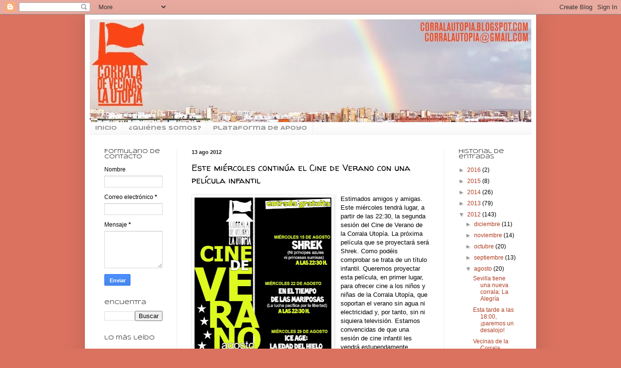

--- FILE ---
content_type: text/html; charset=UTF-8
request_url: https://corralautopia.blogspot.com/b/stats?style=WHITE_TRANSPARENT&timeRange=ALL_TIME&token=APq4FmBzBCAMUkNg9q_k6gVcdLTQyi5I0xguf-emRWUK1hhqJfAleFk8FKuubL8yqNzAFhJo4TM-XwUK55KqObVO66yxW2oIDg
body_size: -23
content:
{"total":446099,"sparklineOptions":{"backgroundColor":{"fillOpacity":0.1,"fill":"#ffffff"},"series":[{"areaOpacity":0.3,"color":"#fff"}]},"sparklineData":[[0,6],[1,36],[2,7],[3,34],[4,13],[5,23],[6,28],[7,23],[8,2],[9,77],[10,28],[11,100],[12,31],[13,31],[14,5],[15,7],[16,23],[17,3],[18,3],[19,25],[20,53],[21,3],[22,3],[23,8],[24,64],[25,25],[26,5],[27,4],[28,3],[29,3]],"nextTickMs":3600000}